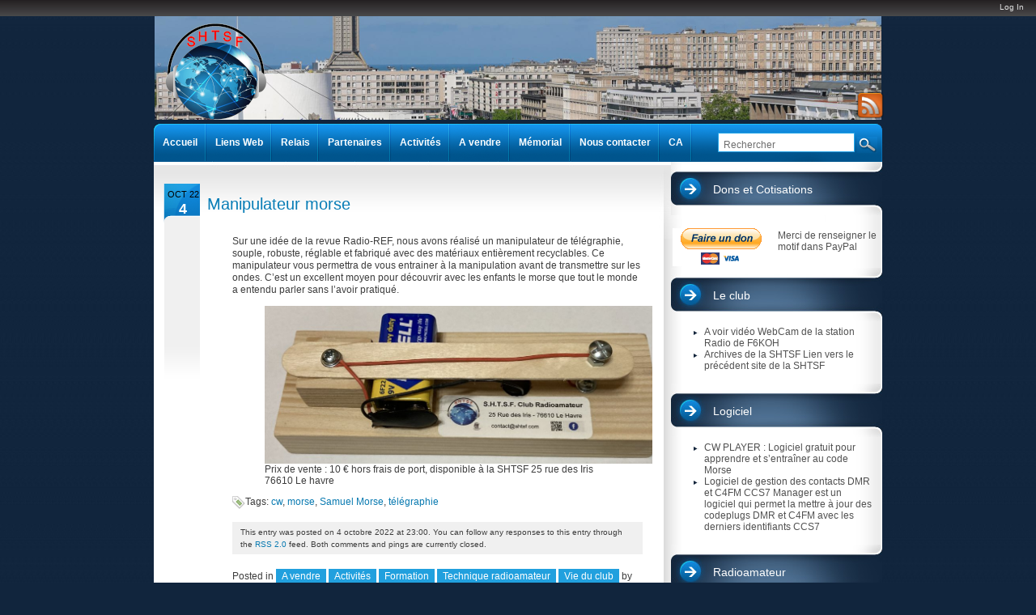

--- FILE ---
content_type: text/html; charset=UTF-8
request_url: https://shtsf.fr/manipulateur-morse/?month=apr&yr=2023
body_size: 14806
content:

<!DOCTYPE html PUBLIC "-//W3C//DTD XHTML 1.0 Transitional//EN" "http://www.w3.org/TR/xhtml1/DTD/xhtml1-transitional.dtd">
<html xmlns="http://www.w3.org/1999/xhtml" lang="fr-FR">
<head profile="http://gmpg.org/xfn/11">
<meta http-equiv="Content-Type" content="text/html; charset=UTF-8" />
<title>
	Manipulateur morse &#8211; Société Havraise de Télégraphie Sans Fil -- 25 rue des Iris</title>

<meta name="author" content="Radioamateurs le Havre 76 &#8211; SHTSF &#8211; F6KOH &#8211;" />
<link rel="shortcut icon" href="https://shtsf.fr/wp-content/themes/intrepidity/images/favicon.ico" type="image/x-icon" />
<link rel="alternate" type="application/rss+xml" title="Radioamateurs le Havre 76 &#8211; SHTSF &#8211; F6KOH &#8211; RSS Feed" href="https://shtsf.fr/feed/" />
<link rel="pingback" href="https://shtsf.fr/xmlrpc.php" />
<meta name='robots' content='max-image-preview:large' />
	<style>img:is([sizes="auto" i], [sizes^="auto," i]) { contain-intrinsic-size: 3000px 1500px }</style>
	<link rel='dns-prefetch' href='//js.stripe.com' />
<script type="text/javascript">
/* <![CDATA[ */
window._wpemojiSettings = {"baseUrl":"https:\/\/s.w.org\/images\/core\/emoji\/16.0.1\/72x72\/","ext":".png","svgUrl":"https:\/\/s.w.org\/images\/core\/emoji\/16.0.1\/svg\/","svgExt":".svg","source":{"concatemoji":"https:\/\/shtsf.fr\/wp-includes\/js\/wp-emoji-release.min.js?ver=6.8.3"}};
/*! This file is auto-generated */
!function(s,n){var o,i,e;function c(e){try{var t={supportTests:e,timestamp:(new Date).valueOf()};sessionStorage.setItem(o,JSON.stringify(t))}catch(e){}}function p(e,t,n){e.clearRect(0,0,e.canvas.width,e.canvas.height),e.fillText(t,0,0);var t=new Uint32Array(e.getImageData(0,0,e.canvas.width,e.canvas.height).data),a=(e.clearRect(0,0,e.canvas.width,e.canvas.height),e.fillText(n,0,0),new Uint32Array(e.getImageData(0,0,e.canvas.width,e.canvas.height).data));return t.every(function(e,t){return e===a[t]})}function u(e,t){e.clearRect(0,0,e.canvas.width,e.canvas.height),e.fillText(t,0,0);for(var n=e.getImageData(16,16,1,1),a=0;a<n.data.length;a++)if(0!==n.data[a])return!1;return!0}function f(e,t,n,a){switch(t){case"flag":return n(e,"\ud83c\udff3\ufe0f\u200d\u26a7\ufe0f","\ud83c\udff3\ufe0f\u200b\u26a7\ufe0f")?!1:!n(e,"\ud83c\udde8\ud83c\uddf6","\ud83c\udde8\u200b\ud83c\uddf6")&&!n(e,"\ud83c\udff4\udb40\udc67\udb40\udc62\udb40\udc65\udb40\udc6e\udb40\udc67\udb40\udc7f","\ud83c\udff4\u200b\udb40\udc67\u200b\udb40\udc62\u200b\udb40\udc65\u200b\udb40\udc6e\u200b\udb40\udc67\u200b\udb40\udc7f");case"emoji":return!a(e,"\ud83e\udedf")}return!1}function g(e,t,n,a){var r="undefined"!=typeof WorkerGlobalScope&&self instanceof WorkerGlobalScope?new OffscreenCanvas(300,150):s.createElement("canvas"),o=r.getContext("2d",{willReadFrequently:!0}),i=(o.textBaseline="top",o.font="600 32px Arial",{});return e.forEach(function(e){i[e]=t(o,e,n,a)}),i}function t(e){var t=s.createElement("script");t.src=e,t.defer=!0,s.head.appendChild(t)}"undefined"!=typeof Promise&&(o="wpEmojiSettingsSupports",i=["flag","emoji"],n.supports={everything:!0,everythingExceptFlag:!0},e=new Promise(function(e){s.addEventListener("DOMContentLoaded",e,{once:!0})}),new Promise(function(t){var n=function(){try{var e=JSON.parse(sessionStorage.getItem(o));if("object"==typeof e&&"number"==typeof e.timestamp&&(new Date).valueOf()<e.timestamp+604800&&"object"==typeof e.supportTests)return e.supportTests}catch(e){}return null}();if(!n){if("undefined"!=typeof Worker&&"undefined"!=typeof OffscreenCanvas&&"undefined"!=typeof URL&&URL.createObjectURL&&"undefined"!=typeof Blob)try{var e="postMessage("+g.toString()+"("+[JSON.stringify(i),f.toString(),p.toString(),u.toString()].join(",")+"));",a=new Blob([e],{type:"text/javascript"}),r=new Worker(URL.createObjectURL(a),{name:"wpTestEmojiSupports"});return void(r.onmessage=function(e){c(n=e.data),r.terminate(),t(n)})}catch(e){}c(n=g(i,f,p,u))}t(n)}).then(function(e){for(var t in e)n.supports[t]=e[t],n.supports.everything=n.supports.everything&&n.supports[t],"flag"!==t&&(n.supports.everythingExceptFlag=n.supports.everythingExceptFlag&&n.supports[t]);n.supports.everythingExceptFlag=n.supports.everythingExceptFlag&&!n.supports.flag,n.DOMReady=!1,n.readyCallback=function(){n.DOMReady=!0}}).then(function(){return e}).then(function(){var e;n.supports.everything||(n.readyCallback(),(e=n.source||{}).concatemoji?t(e.concatemoji):e.wpemoji&&e.twemoji&&(t(e.twemoji),t(e.wpemoji)))}))}((window,document),window._wpemojiSettings);
/* ]]> */
</script>
<style id='wp-emoji-styles-inline-css' type='text/css'>

	img.wp-smiley, img.emoji {
		display: inline !important;
		border: none !important;
		box-shadow: none !important;
		height: 1em !important;
		width: 1em !important;
		margin: 0 0.07em !important;
		vertical-align: -0.1em !important;
		background: none !important;
		padding: 0 !important;
	}
</style>
<link rel='stylesheet' id='wp-block-library-css' href='https://shtsf.fr/wp-includes/css/dist/block-library/style.min.css?ver=6.8.3' type='text/css' media='all' />
<style id='classic-theme-styles-inline-css' type='text/css'>
/*! This file is auto-generated */
.wp-block-button__link{color:#fff;background-color:#32373c;border-radius:9999px;box-shadow:none;text-decoration:none;padding:calc(.667em + 2px) calc(1.333em + 2px);font-size:1.125em}.wp-block-file__button{background:#32373c;color:#fff;text-decoration:none}
</style>
<style id='pdfemb-pdf-embedder-viewer-style-inline-css' type='text/css'>
.wp-block-pdfemb-pdf-embedder-viewer{max-width:none}

</style>
<style id='global-styles-inline-css' type='text/css'>
:root{--wp--preset--aspect-ratio--square: 1;--wp--preset--aspect-ratio--4-3: 4/3;--wp--preset--aspect-ratio--3-4: 3/4;--wp--preset--aspect-ratio--3-2: 3/2;--wp--preset--aspect-ratio--2-3: 2/3;--wp--preset--aspect-ratio--16-9: 16/9;--wp--preset--aspect-ratio--9-16: 9/16;--wp--preset--color--black: #000000;--wp--preset--color--cyan-bluish-gray: #abb8c3;--wp--preset--color--white: #ffffff;--wp--preset--color--pale-pink: #f78da7;--wp--preset--color--vivid-red: #cf2e2e;--wp--preset--color--luminous-vivid-orange: #ff6900;--wp--preset--color--luminous-vivid-amber: #fcb900;--wp--preset--color--light-green-cyan: #7bdcb5;--wp--preset--color--vivid-green-cyan: #00d084;--wp--preset--color--pale-cyan-blue: #8ed1fc;--wp--preset--color--vivid-cyan-blue: #0693e3;--wp--preset--color--vivid-purple: #9b51e0;--wp--preset--gradient--vivid-cyan-blue-to-vivid-purple: linear-gradient(135deg,rgba(6,147,227,1) 0%,rgb(155,81,224) 100%);--wp--preset--gradient--light-green-cyan-to-vivid-green-cyan: linear-gradient(135deg,rgb(122,220,180) 0%,rgb(0,208,130) 100%);--wp--preset--gradient--luminous-vivid-amber-to-luminous-vivid-orange: linear-gradient(135deg,rgba(252,185,0,1) 0%,rgba(255,105,0,1) 100%);--wp--preset--gradient--luminous-vivid-orange-to-vivid-red: linear-gradient(135deg,rgba(255,105,0,1) 0%,rgb(207,46,46) 100%);--wp--preset--gradient--very-light-gray-to-cyan-bluish-gray: linear-gradient(135deg,rgb(238,238,238) 0%,rgb(169,184,195) 100%);--wp--preset--gradient--cool-to-warm-spectrum: linear-gradient(135deg,rgb(74,234,220) 0%,rgb(151,120,209) 20%,rgb(207,42,186) 40%,rgb(238,44,130) 60%,rgb(251,105,98) 80%,rgb(254,248,76) 100%);--wp--preset--gradient--blush-light-purple: linear-gradient(135deg,rgb(255,206,236) 0%,rgb(152,150,240) 100%);--wp--preset--gradient--blush-bordeaux: linear-gradient(135deg,rgb(254,205,165) 0%,rgb(254,45,45) 50%,rgb(107,0,62) 100%);--wp--preset--gradient--luminous-dusk: linear-gradient(135deg,rgb(255,203,112) 0%,rgb(199,81,192) 50%,rgb(65,88,208) 100%);--wp--preset--gradient--pale-ocean: linear-gradient(135deg,rgb(255,245,203) 0%,rgb(182,227,212) 50%,rgb(51,167,181) 100%);--wp--preset--gradient--electric-grass: linear-gradient(135deg,rgb(202,248,128) 0%,rgb(113,206,126) 100%);--wp--preset--gradient--midnight: linear-gradient(135deg,rgb(2,3,129) 0%,rgb(40,116,252) 100%);--wp--preset--font-size--small: 13px;--wp--preset--font-size--medium: 20px;--wp--preset--font-size--large: 36px;--wp--preset--font-size--x-large: 42px;--wp--preset--spacing--20: 0.44rem;--wp--preset--spacing--30: 0.67rem;--wp--preset--spacing--40: 1rem;--wp--preset--spacing--50: 1.5rem;--wp--preset--spacing--60: 2.25rem;--wp--preset--spacing--70: 3.38rem;--wp--preset--spacing--80: 5.06rem;--wp--preset--shadow--natural: 6px 6px 9px rgba(0, 0, 0, 0.2);--wp--preset--shadow--deep: 12px 12px 50px rgba(0, 0, 0, 0.4);--wp--preset--shadow--sharp: 6px 6px 0px rgba(0, 0, 0, 0.2);--wp--preset--shadow--outlined: 6px 6px 0px -3px rgba(255, 255, 255, 1), 6px 6px rgba(0, 0, 0, 1);--wp--preset--shadow--crisp: 6px 6px 0px rgba(0, 0, 0, 1);}:where(.is-layout-flex){gap: 0.5em;}:where(.is-layout-grid){gap: 0.5em;}body .is-layout-flex{display: flex;}.is-layout-flex{flex-wrap: wrap;align-items: center;}.is-layout-flex > :is(*, div){margin: 0;}body .is-layout-grid{display: grid;}.is-layout-grid > :is(*, div){margin: 0;}:where(.wp-block-columns.is-layout-flex){gap: 2em;}:where(.wp-block-columns.is-layout-grid){gap: 2em;}:where(.wp-block-post-template.is-layout-flex){gap: 1.25em;}:where(.wp-block-post-template.is-layout-grid){gap: 1.25em;}.has-black-color{color: var(--wp--preset--color--black) !important;}.has-cyan-bluish-gray-color{color: var(--wp--preset--color--cyan-bluish-gray) !important;}.has-white-color{color: var(--wp--preset--color--white) !important;}.has-pale-pink-color{color: var(--wp--preset--color--pale-pink) !important;}.has-vivid-red-color{color: var(--wp--preset--color--vivid-red) !important;}.has-luminous-vivid-orange-color{color: var(--wp--preset--color--luminous-vivid-orange) !important;}.has-luminous-vivid-amber-color{color: var(--wp--preset--color--luminous-vivid-amber) !important;}.has-light-green-cyan-color{color: var(--wp--preset--color--light-green-cyan) !important;}.has-vivid-green-cyan-color{color: var(--wp--preset--color--vivid-green-cyan) !important;}.has-pale-cyan-blue-color{color: var(--wp--preset--color--pale-cyan-blue) !important;}.has-vivid-cyan-blue-color{color: var(--wp--preset--color--vivid-cyan-blue) !important;}.has-vivid-purple-color{color: var(--wp--preset--color--vivid-purple) !important;}.has-black-background-color{background-color: var(--wp--preset--color--black) !important;}.has-cyan-bluish-gray-background-color{background-color: var(--wp--preset--color--cyan-bluish-gray) !important;}.has-white-background-color{background-color: var(--wp--preset--color--white) !important;}.has-pale-pink-background-color{background-color: var(--wp--preset--color--pale-pink) !important;}.has-vivid-red-background-color{background-color: var(--wp--preset--color--vivid-red) !important;}.has-luminous-vivid-orange-background-color{background-color: var(--wp--preset--color--luminous-vivid-orange) !important;}.has-luminous-vivid-amber-background-color{background-color: var(--wp--preset--color--luminous-vivid-amber) !important;}.has-light-green-cyan-background-color{background-color: var(--wp--preset--color--light-green-cyan) !important;}.has-vivid-green-cyan-background-color{background-color: var(--wp--preset--color--vivid-green-cyan) !important;}.has-pale-cyan-blue-background-color{background-color: var(--wp--preset--color--pale-cyan-blue) !important;}.has-vivid-cyan-blue-background-color{background-color: var(--wp--preset--color--vivid-cyan-blue) !important;}.has-vivid-purple-background-color{background-color: var(--wp--preset--color--vivid-purple) !important;}.has-black-border-color{border-color: var(--wp--preset--color--black) !important;}.has-cyan-bluish-gray-border-color{border-color: var(--wp--preset--color--cyan-bluish-gray) !important;}.has-white-border-color{border-color: var(--wp--preset--color--white) !important;}.has-pale-pink-border-color{border-color: var(--wp--preset--color--pale-pink) !important;}.has-vivid-red-border-color{border-color: var(--wp--preset--color--vivid-red) !important;}.has-luminous-vivid-orange-border-color{border-color: var(--wp--preset--color--luminous-vivid-orange) !important;}.has-luminous-vivid-amber-border-color{border-color: var(--wp--preset--color--luminous-vivid-amber) !important;}.has-light-green-cyan-border-color{border-color: var(--wp--preset--color--light-green-cyan) !important;}.has-vivid-green-cyan-border-color{border-color: var(--wp--preset--color--vivid-green-cyan) !important;}.has-pale-cyan-blue-border-color{border-color: var(--wp--preset--color--pale-cyan-blue) !important;}.has-vivid-cyan-blue-border-color{border-color: var(--wp--preset--color--vivid-cyan-blue) !important;}.has-vivid-purple-border-color{border-color: var(--wp--preset--color--vivid-purple) !important;}.has-vivid-cyan-blue-to-vivid-purple-gradient-background{background: var(--wp--preset--gradient--vivid-cyan-blue-to-vivid-purple) !important;}.has-light-green-cyan-to-vivid-green-cyan-gradient-background{background: var(--wp--preset--gradient--light-green-cyan-to-vivid-green-cyan) !important;}.has-luminous-vivid-amber-to-luminous-vivid-orange-gradient-background{background: var(--wp--preset--gradient--luminous-vivid-amber-to-luminous-vivid-orange) !important;}.has-luminous-vivid-orange-to-vivid-red-gradient-background{background: var(--wp--preset--gradient--luminous-vivid-orange-to-vivid-red) !important;}.has-very-light-gray-to-cyan-bluish-gray-gradient-background{background: var(--wp--preset--gradient--very-light-gray-to-cyan-bluish-gray) !important;}.has-cool-to-warm-spectrum-gradient-background{background: var(--wp--preset--gradient--cool-to-warm-spectrum) !important;}.has-blush-light-purple-gradient-background{background: var(--wp--preset--gradient--blush-light-purple) !important;}.has-blush-bordeaux-gradient-background{background: var(--wp--preset--gradient--blush-bordeaux) !important;}.has-luminous-dusk-gradient-background{background: var(--wp--preset--gradient--luminous-dusk) !important;}.has-pale-ocean-gradient-background{background: var(--wp--preset--gradient--pale-ocean) !important;}.has-electric-grass-gradient-background{background: var(--wp--preset--gradient--electric-grass) !important;}.has-midnight-gradient-background{background: var(--wp--preset--gradient--midnight) !important;}.has-small-font-size{font-size: var(--wp--preset--font-size--small) !important;}.has-medium-font-size{font-size: var(--wp--preset--font-size--medium) !important;}.has-large-font-size{font-size: var(--wp--preset--font-size--large) !important;}.has-x-large-font-size{font-size: var(--wp--preset--font-size--x-large) !important;}
:where(.wp-block-post-template.is-layout-flex){gap: 1.25em;}:where(.wp-block-post-template.is-layout-grid){gap: 1.25em;}
:where(.wp-block-columns.is-layout-flex){gap: 2em;}:where(.wp-block-columns.is-layout-grid){gap: 2em;}
:root :where(.wp-block-pullquote){font-size: 1.5em;line-height: 1.6;}
</style>
<style id='calendar-style-inline-css' type='text/css'>
    .calnk a:hover {
        background-position:0 0;
        text-decoration:none;  
        color:#000000;
        border-bottom:1px dotted #000000;
     }
    .calnk a:visited {
        text-decoration:none;
        color:#000000;
        border-bottom:1px dotted #000000;
    }
    .calnk a {
        text-decoration:none; 
        color:#000000; 
        border-bottom:1px dotted #000000;
    }
    .calnk a span { 
        display:none; 
    }
    .calnk a:hover span {
        color:#333333; 
        background:#F6F79B; 
        display:block;
        position:absolute; 
        margin-top:1px; 
        padding:5px; 
        width:150px; 
        z-index:100;
        line-height:1.2em;
    }
    .calendar-table {
        border:0 !important;
        width:100% !important;
        border-collapse:separate !important;
        border-spacing:2px !important;
    }
    .calendar-heading {
        height:25px;
        text-align:center;
        border:1px solid #D6DED5;
        background-color:#E4EBE3;
    }
    .calendar-next {
        width:25%;
        text-align:center;
    }
    .calendar-prev {
        width:25%;
        text-align:center;
    }
    .calendar-month {
        width:50%;
        text-align:center;
        font-weight:bold;
    }
    .normal-day-heading {
        text-align:center;
        width:25px;
        height:25px;
        font-size:0.8em;
        border:1px solid #DFE6DE;
        background-color:#EBF2EA;
    }
    .weekend-heading {
        text-align:center;
        width:25px;
        height:25px;
        font-size:0.8em;
        border:1px solid #DFE6DE;
        background-color:#EBF2EA;
        color:#FF0000;
    }
    .day-with-date {
        vertical-align:text-top;
        text-align:left;
        width:60px;
        height:60px;
        border:1px solid #DFE6DE;
    }
    .no-events {

    }
    .day-without-date {
        width:60px;
        height:60px;
        border:1px solid #E9F0E8;
    }
    span.weekend {
        color:#FF0000;
    }
    .current-day {
        vertical-align:text-top;
        text-align:left;
        width:60px;
        height:60px;
        border:1px solid #BFBFBF;
        background-color:#E4EBE3;
    }
    span.event {
        font-size:0.75em;
    }
    .kjo-link {
        font-size:0.75em;
        text-align:center;
    }
    .calendar-date-switcher {
        height:25px;
        text-align:center;
        border:1px solid #D6DED5;
        background-color:#E4EBE3;
    }
    .calendar-date-switcher form {
        margin:2px;
    }
    .calendar-date-switcher input {
        border:1px #D6DED5 solid;
        margin:0;
    }
    .calendar-date-switcher select {
        border:1px #D6DED5 solid;
        margin:0;
    }
    .calnk a:hover span span.event-title {
        padding:0;
        text-align:center;
        font-weight:bold;
        font-size:1.2em;
        margin-left:0px;
    }
    .calnk a:hover span span.event-title-break {
        width:96%;
        text-align:center;
        height:1px;
        margin-top:5px;
        margin-right:2%;
        padding:0;
        background-color:#000000;
        margin-left:0px;
    }
    .calnk a:hover span span.event-content-break {
        width:96%;
        text-align:center;
        height:1px;
        margin-top:5px;
        margin-right:2%;
        padding:0;
        background-color:#000000;
        margin-left:0px;
    }
    .page-upcoming-events {
        font-size:80%;
    }
    .page-todays-events {
        font-size:80%;
    }
    .calendar-table table,tbody,tr,td {
        margin:0 !important;
        padding:0 !important;
    }
    table.calendar-table {
        margin-bottom:5px !important;
    }
    .cat-key {
        width:100%;
        margin-top:30px;
        padding:5px;
        border:0 !important;
    }
    .cal-separate {
       border:0 !important;
       margin-top:10px;
    }
    table.cat-key {
       margin-top:5px !important;
       border:1px solid #DFE6DE !important;
       border-collapse:separate !important;
       border-spacing:4px !important;
       margin-left:2px !important;
       width:99.5% !important;
       margin-bottom:5px !important;
    }
    .cat-key td {
       border:0 !important;
    }
</style>
<link rel='stylesheet' id='contact-form-7-css' href='https://shtsf.fr/wp-content/plugins/contact-form-7/includes/css/styles.css?ver=6.1.4' type='text/css' media='all' />
<link rel='stylesheet' id='wpedon-css' href='https://shtsf.fr/wp-content/plugins/easy-paypal-donation/assets/css/wpedon.css?ver=1.5.3' type='text/css' media='all' />
<link rel='stylesheet' id='__EPYT__style-css' href='https://shtsf.fr/wp-content/plugins/youtube-embed-plus/styles/ytprefs.min.css?ver=14.2.4' type='text/css' media='all' />
<style id='__EPYT__style-inline-css' type='text/css'>

                .epyt-gallery-thumb {
                        width: 33.333%;
                }
                
</style>
<script type="text/javascript" src="https://shtsf.fr/wp-includes/js/jquery/jquery.min.js?ver=3.7.1" id="jquery-core-js"></script>
<script type="text/javascript" src="https://shtsf.fr/wp-includes/js/jquery/jquery-migrate.min.js?ver=3.4.1" id="jquery-migrate-js"></script>
<script type="text/javascript" id="__ytprefs__-js-extra">
/* <![CDATA[ */
var _EPYT_ = {"ajaxurl":"https:\/\/shtsf.fr\/wp-admin\/admin-ajax.php","security":"8d626709f9","gallery_scrolloffset":"20","eppathtoscripts":"https:\/\/shtsf.fr\/wp-content\/plugins\/youtube-embed-plus\/scripts\/","eppath":"https:\/\/shtsf.fr\/wp-content\/plugins\/youtube-embed-plus\/","epresponsiveselector":"[\"iframe.__youtube_prefs_widget__\"]","epdovol":"1","version":"14.2.4","evselector":"iframe.__youtube_prefs__[src], iframe[src*=\"youtube.com\/embed\/\"], iframe[src*=\"youtube-nocookie.com\/embed\/\"]","ajax_compat":"","maxres_facade":"eager","ytapi_load":"light","pause_others":"","stopMobileBuffer":"1","facade_mode":"","not_live_on_channel":""};
/* ]]> */
</script>
<script type="text/javascript" src="https://shtsf.fr/wp-content/plugins/youtube-embed-plus/scripts/ytprefs.min.js?ver=14.2.4" id="__ytprefs__-js"></script>
<link rel="https://api.w.org/" href="https://shtsf.fr/wp-json/" /><link rel="alternate" title="JSON" type="application/json" href="https://shtsf.fr/wp-json/wp/v2/posts/8137" /><link rel="EditURI" type="application/rsd+xml" title="RSD" href="https://shtsf.fr/xmlrpc.php?rsd" />
<meta name="generator" content="WordPress 6.8.3" />
<link rel="canonical" href="https://shtsf.fr/manipulateur-morse/" />
<link rel='shortlink' href='https://shtsf.fr/?p=8137' />
<link rel="alternate" title="oEmbed (JSON)" type="application/json+oembed" href="https://shtsf.fr/wp-json/oembed/1.0/embed?url=https%3A%2F%2Fshtsf.fr%2Fmanipulateur-morse%2F" />
<link rel="alternate" title="oEmbed (XML)" type="text/xml+oembed" href="https://shtsf.fr/wp-json/oembed/1.0/embed?url=https%3A%2F%2Fshtsf.fr%2Fmanipulateur-morse%2F&#038;format=xml" />
<style data-context="foundation-flickity-css">/*! Flickity v2.0.2
http://flickity.metafizzy.co
---------------------------------------------- */.flickity-enabled{position:relative}.flickity-enabled:focus{outline:0}.flickity-viewport{overflow:hidden;position:relative;height:100%}.flickity-slider{position:absolute;width:100%;height:100%}.flickity-enabled.is-draggable{-webkit-tap-highlight-color:transparent;tap-highlight-color:transparent;-webkit-user-select:none;-moz-user-select:none;-ms-user-select:none;user-select:none}.flickity-enabled.is-draggable .flickity-viewport{cursor:move;cursor:-webkit-grab;cursor:grab}.flickity-enabled.is-draggable .flickity-viewport.is-pointer-down{cursor:-webkit-grabbing;cursor:grabbing}.flickity-prev-next-button{position:absolute;top:50%;width:44px;height:44px;border:none;border-radius:50%;background:#fff;background:hsla(0,0%,100%,.75);cursor:pointer;-webkit-transform:translateY(-50%);transform:translateY(-50%)}.flickity-prev-next-button:hover{background:#fff}.flickity-prev-next-button:focus{outline:0;box-shadow:0 0 0 5px #09f}.flickity-prev-next-button:active{opacity:.6}.flickity-prev-next-button.previous{left:10px}.flickity-prev-next-button.next{right:10px}.flickity-rtl .flickity-prev-next-button.previous{left:auto;right:10px}.flickity-rtl .flickity-prev-next-button.next{right:auto;left:10px}.flickity-prev-next-button:disabled{opacity:.3;cursor:auto}.flickity-prev-next-button svg{position:absolute;left:20%;top:20%;width:60%;height:60%}.flickity-prev-next-button .arrow{fill:#333}.flickity-page-dots{position:absolute;width:100%;bottom:-25px;padding:0;margin:0;list-style:none;text-align:center;line-height:1}.flickity-rtl .flickity-page-dots{direction:rtl}.flickity-page-dots .dot{display:inline-block;width:10px;height:10px;margin:0 8px;background:#333;border-radius:50%;opacity:.25;cursor:pointer}.flickity-page-dots .dot.is-selected{opacity:1}</style><style data-context="foundation-slideout-css">.slideout-menu{position:fixed;left:0;top:0;bottom:0;right:auto;z-index:0;width:256px;overflow-y:auto;-webkit-overflow-scrolling:touch;display:none}.slideout-menu.pushit-right{left:auto;right:0}.slideout-panel{position:relative;z-index:1;will-change:transform}.slideout-open,.slideout-open .slideout-panel,.slideout-open body{overflow:hidden}.slideout-open .slideout-menu{display:block}.pushit{display:none}</style><style type="text/css">
#globalnav {top: 128px !important }
#header {height: 174px !important }
#socialize-icons {top: 88px !important }
#bg {margin-top: 20px} body {background-position: center 20px}	#header {text-align:left }
	#description { clear:left;float: left; }
</style>
<link rel="icon" href="https://shtsf.fr/wp-content/uploads/2020/06/cropped-SHTSF_512x512-32x32.png" sizes="32x32" />
<link rel="icon" href="https://shtsf.fr/wp-content/uploads/2020/06/cropped-SHTSF_512x512-192x192.png" sizes="192x192" />
<link rel="apple-touch-icon" href="https://shtsf.fr/wp-content/uploads/2020/06/cropped-SHTSF_512x512-180x180.png" />
<meta name="msapplication-TileImage" content="https://shtsf.fr/wp-content/uploads/2020/06/cropped-SHTSF_512x512-270x270.png" />
<style>.ios7.web-app-mode.has-fixed header{ background-color: rgba(3,122,221,.88);}</style>
<link href="https://shtsf.fr/wp-content/themes/intrepidity/style.css" type="text/css" rel="stylesheet" />

<script type="text/javascript" src="https://shtsf.fr/wp-content/themes/intrepidity/js/superfish.js"></script>
<script type="text/javascript" src="https://shtsf.fr/wp-content/themes/intrepidity/js/functions.js"></script>

<!--[if gte IE 5.5]>
<style type="text/css">.post img, .page img, .customhtml img {width: expression(this.width > 505 ? 505: true) }</style>
<![endif]-->
</head>

<body class="wp-singular post-template-default single single-post postid-8137 single-format-standard wp-theme-intrepidity" style="font-size:12px;">
<div id="bg" style="background-image:url(https://shtsf.fr/wp-content/themes/intrepidity/uploads/shtsf_banner.png)">
    <div id="shadow">
     
        <div id="header">
          <h1 id="logo">
			                    <a href="https://shtsf.fr/"><img src="https://shtsf.fr/wp-content/themes/intrepidity/uploads/SHTSF_128x128.png" title="Radioamateurs le Havre 76 &#8211; SHTSF &#8211; F6KOH &#8211; - 
					Société Havraise de Télégraphie Sans Fil &#8212; 25 rue des Iris" alt="Radioamateurs le Havre 76 &#8211; SHTSF &#8211; F6KOH &#8211; - Société Havraise de Télégraphie Sans Fil &#8212; 25 rue des Iris" /></a>
                      </h1>
        </div>
        
        <div id="container">
			<div id="container-shoulder">
            	<div id="left-col">
			<div class="post" id="post-8137">
			<p class="entry-date">Oct 22<br /><span class="date">4</span></p>
			<div class="entry_header">
                <h1><a href="https://shtsf.fr/manipulateur-morse/">Manipulateur morse</a> </h1>
                                <div class="recover"></div>
            </div>
			
			<div class="entry">
				
<p>Sur une idée de la revue Radio-REF, nous avons réalisé un manipulateur de télégraphie, souple, robuste, réglable et fabriqué avec des matériaux entièrement recyclables. Ce manipulateur vous permettra de vous entrainer à la manipulation avant de transmettre sur les ondes. C’est un excellent moyen pour découvrir avec les enfants le morse que tout le monde a entendu parler sans l&rsquo;avoir pratiqué.</p>



<figure class="wp-block-image size-large"><img fetchpriority="high" decoding="async" width="1024" height="395" src="https://shtsf.fr/wp-content/uploads/2022/10/Manip-Morse-SHTSF-1024x395.jpg" alt="" class="wp-image-8138" srcset="https://shtsf.fr/wp-content/uploads/2022/10/Manip-Morse-SHTSF-1024x395.jpg 1024w, https://shtsf.fr/wp-content/uploads/2022/10/Manip-Morse-SHTSF-300x116.jpg 300w, https://shtsf.fr/wp-content/uploads/2022/10/Manip-Morse-SHTSF-768x296.jpg 768w, https://shtsf.fr/wp-content/uploads/2022/10/Manip-Morse-SHTSF-1536x592.jpg 1536w, https://shtsf.fr/wp-content/uploads/2022/10/Manip-Morse-SHTSF-2048x790.jpg 2048w, https://shtsf.fr/wp-content/uploads/2022/10/Manip-Morse-SHTSF-1320x509.jpg 1320w" sizes="(max-width: 1024px) 100vw, 1024px" /><figcaption class="wp-element-caption">Prix de vente : 10 € hors frais de port, disponible à la SHTSF 25 rue des Iris 76610 Le havre</figcaption></figure>



<p></p>

				<p class="tags">Tags: <a href="https://shtsf.fr/tag/cw/" rel="tag">cw</a>, <a href="https://shtsf.fr/tag/morse/" rel="tag">morse</a>, <a href="https://shtsf.fr/tag/samuel-morse/" rel="tag">Samuel Morse</a>, <a href="https://shtsf.fr/tag/telegraphie/" rel="tag">télégraphie</a></p>
				<p class="postmetadata alt">
					<small>
						This entry was posted
						on 4 octobre 2022 at 23:00. You can follow any responses to this entry through the <a href="https://shtsf.fr/manipulateur-morse/feed/">RSS 2.0</a> feed.

													Both comments and pings are currently closed.

						
					</small>
				</p>

			<p class="postmetacat">Posted in <span class="categories"><a href="https://shtsf.fr/category/a-vendre-2/" rel="category tag">A vendre</a> <a href="https://shtsf.fr/category/activites/" rel="category tag">Activités</a> <a href="https://shtsf.fr/category/activites/formation-2/" rel="category tag">Formation</a> <a href="https://shtsf.fr/category/activites/technique-radioamateur/" rel="category tag">Technique radioamateur</a> <a href="https://shtsf.fr/category/vie-du-club/" rel="category tag">Vie du club</a></span> by <span class="usr-meta">F4GYB</span> <span class="comment-icon"><span>Commentaires fermés<span class="screen-reader-text"> sur Manipulateur morse</span></span></span></p>
			</div>
		</div>

	

			<!-- If comments are closed. -->
		<p class="nocomments">Comments are closed.</p>
	


	
			<div class="recover"></div>
        </div><!--End left-col-->
              
			  		<!-- begin sidebar -->
		<div id="sidebar">
        				  
			<ul>
				<li class="widget_text widget" id="custom_html-8"><h2><a href="#" rel="nofollow" class="sidebartitle">Dons et Cotisations</a></h2><div class="textwidget custom-html-widget"><table>
<tr>
	<td width=50%><style>
        .wpedon-container .wpedon-select,
        .wpedon-container .wpedon-input {
            width: 171px;
            min-width: 171px;
            max-width: 171px;
        }
    </style><div class='wpedon-container wpedon-align-left'><label id='wpedon-7253-name-label'></label><br /><form target='_blank' action='https://www.paypal.com/cgi-bin/webscr' method='post' class='wpedon-form'><input type='hidden' name='cmd' value='_donations' /><input type='hidden' name='business' value='f1bgi76@gmail.com' /><input type='hidden' name='currency_code' value='EUR' /><input type='hidden' name='notify_url' value='https://shtsf.fr/wp-admin/admin-post.php?action=add_wpedon_button_ipn'><input type='hidden' name='lc' value='fr_CA'><input type='hidden' name='bn' value='WPPlugin_SP'><input type='hidden' name='return' value='' /><input type='hidden' name='cancel_return' value='' /><input class='wpedon_paypalbuttonimage' type='image' src='https://www.paypal.com/fr_CA/i/btn/btn_donateCC_LG.gif' border='0' name='submit' alt='Make your payments with PayPal. It is free, secure, effective.' style='border: none;'><img alt='' border='0' style='border:none;display:none;' src='https://www.paypal.com/fr_CA/i/scr/pixel.gif' width='1' height='1'><input type='hidden' name='amount' id='amount_a1e306bfe70f6cadad98f93c4d2466fe' value='' /><input type='hidden' name='price' id='price_a1e306bfe70f6cadad98f93c4d2466fe' value='' /><input type='hidden' name='item_number' value='' /><input type='hidden' name='item_name' value='' /><input type='hidden' name='name' value='' /><input type='hidden' name='custom' value='7253'><input type='hidden' name='no_shipping' value='2'><input type='hidden' name='no_note' value='0'><input type='hidden' name='currency_code' value='EUR'></form></div></td>
	<td width=50%>Merci de renseigner le motif dans PayPal</td>
</tr>
</table></div></li><li class="widget" id="linkcat-3"><h2><a href="#" rel="nofollow" class="sidebartitle">Le club</a></h2>
	<ul class='xoxo blogroll'>
<li><a href="http://public:public@shtsf.ddns.net:8081" title="WebCam de la station Radio de F6KOH" target="_blank">A voir vidéo</a>
WebCam de la station Radio de F6KOH</li>
<li><a href="https://archives.shtsf.fr/index.html" title="Lien vers le précédent site de la SHTSF" target="_blank">Archives de la SHTSF</a>
Lien vers le précédent site de la SHTSF</li>

	</ul>
</li>
<li class="widget" id="linkcat-432"><h2><a href="#" rel="nofollow" class="sidebartitle">Logiciel</a></h2>
	<ul class='xoxo blogroll'>
<li><a href="http://f6dqm.free.fr/soft/cwplayer/fr/cwplayer.htm" title="  : Logiciel gratuit pour apprendre et s&rsquo;entraîner au code Morse" target="_blank">CW PLAYER</a>
  : Logiciel gratuit pour apprendre et s&rsquo;entraîner au code Morse</li>
<li><a href="https://github.com/Artemia76/CCS7Manager/releases" title="CCS7 Manager est un logiciel qui permet la mettre à jour des codeplugs DMR et C4FM avec les derniers identifiants CCS7" target="_blank">Logiciel de gestion des contacts DMR et C4FM</a>
CCS7 Manager est un logiciel qui permet la mettre à jour des codeplugs DMR et C4FM avec les derniers identifiants CCS7</li>

	</ul>
</li>
<li class="widget" id="linkcat-2"><h2><a href="#" rel="nofollow" class="sidebartitle">Radioamateur</a></h2>
	<ul class='xoxo blogroll'>
<li><a href="http://public:public@shtsf.ddns.net:8081" title="WebCam de la station Radio de F6KOH" target="_blank">A voir vidéo</a>
WebCam de la station Radio de F6KOH</li>
<li><a href="https://www.anfr.fr/accueil/" title="L&rsquo;Agence nationale des fréquences (ANFR) gère l&rsquo;ensemble des fréquences radioélectriques en France. " target="_blank">ANFR</a>
L&rsquo;Agence nationale des fréquences (ANFR) gère l&rsquo;ensemble des fréquences radioélectriques en France. </li>
<li><a href="https://aprs.fi/#!addr=le%20havre" target="_blank">APRS Le Havre</a></li>
<li><a href="https://shtsf.fr/liens-web/" target="_blank">Cluster &amp; Propagation Lien Web</a></li>
<li><a href="https://www.radioamateurs-france.fr/" target="_blank">Radioamateurs France</a></li>
<li><a href="https://www.ref-union.org" title="Site national des radioamateurs français" target="_blank">REF Union</a>
Site national des radioamateurs français</li>

	</ul>
</li>
<li class="widget" id="linkcat-433"><h2><a href="#" rel="nofollow" class="sidebartitle">Relais</a></h2>
	<ul class='xoxo blogroll'>
<li><a href="https://shtsf.fr/f5zev-le-havre/" title="Relais Analogique VHF" target="_blank">Relais Analogique F5ZEV</a>
Relais Analogique VHF</li>
<li><a href="https://brandmeister.network/?page=repeater&#038;id=208977" title="Relais UHF numérique (DMR) et analogique" target="_blank">Relais Mixte F1ZRW</a>
Relais UHF numérique (DMR) et analogique</li>
<li><a href="http://f1zlo.shtsf.com/" title="Relais UHF Numérique C4FM" target="_blank">Relais Numérique F1ZLO</a>
Relais UHF Numérique C4FM</li>
<li><a href="http://f5zqt.shtsf.fr/" title="Relais UHF Numérique D-Star" target="_blank">Relais Numérique F5ZQT</a>
Relais UHF Numérique D-Star</li>
<li><a href="https://49.f4ipa.fr/" title="Transpondeur VHF &#8211; UHF " target="_blank">Transpondeur F1ZIB Ri49</a>
Transpondeur VHF &#8211; UHF </li>

	</ul>
</li>
<li class="widget" id="linkcat-501"><h2><a href="#" rel="nofollow" class="sidebartitle">SDR</a></h2>
	<ul class='xoxo blogroll'>
<li><a href="https://rx-tx.info/" target="_blank">Liste des récepteurs SDR</a></li>
<li><a href="http://kiwisdr.shtsf.fr/" target="_blank">SDR HF KIWI</a></li>
<li><a href="http://shtsf.ddns.net:7793/" title="OpenWebRXplus" target="_blank">SDR VHF UHF SHF</a>
OpenWebRXplus</li>

	</ul>
</li>
<li class="widget" id="linkcat-365"><h2><a href="#" rel="nofollow" class="sidebartitle">TSF et Radio ancienne</a></h2>
	<ul class='xoxo blogroll'>
<li><a href="https://www.doctsf.com/" title="Le grand livre de la TSF" target="_blank">DOCTSF</a>
Le grand livre de la TSF</li>
<li><a href="https://tsfdesretroactifs.wordpress.com/" title="Retrouvez ici l&rsquo;activité des Rétro Actifs de la SHTSF" target="_blank">La TSF des Rétro Actifs</a>
Retrouvez ici l&rsquo;activité des Rétro Actifs de la SHTSF</li>
<li><a href="http://memoire-et-patrimoine-le-havre.fr/" title="   Crée en 2003, l’association « Mémoire et Patrimoine Le Havre 1939 -1945 » &#8230;" target="_blank">Mémoire et Patrimoine</a>
   Crée en 2003, l’association « Mémoire et Patrimoine Le Havre 1939 -1945 » &#8230;</li>
<li><a href="https://www.radiofil.com/index,fr.php" rel="contact" title="Association française des amateurs de TSF et reproduction du son" target="_blank">Radiofil</a>
Association française des amateurs de TSF et reproduction du son</li>

	</ul>
</li>

		<li class="widget" id="recent-posts-3">
		<h2><a href="#" rel="nofollow" class="sidebartitle">Articles récents</a></h2>
		<ul>
											<li>
					<a href="https://shtsf.fr/la-communication-par-f4eta/">La communication par Gérard</a>
											<span class="post-date">18 janvier 2026</span>
									</li>
											<li>
					<a href="https://shtsf.fr/bonne-annee-2026/">Bonne Année 2026 !</a>
											<span class="post-date">31 décembre 2025</span>
									</li>
											<li>
					<a href="https://shtsf.fr/f-5-z-e-v-renew/">F 5 Z E V :  Renew</a>
											<span class="post-date">22 décembre 2025</span>
									</li>
											<li>
					<a href="https://shtsf.fr/f5zev-10/">F5ZEV-10</a>
											<span class="post-date">22 décembre 2025</span>
									</li>
											<li>
					<a href="https://shtsf.fr/lora-lo-long-ra-rang/">LoRa : « Lo » Long &amp; « Ra » Rang</a>
											<span class="post-date">12 décembre 2025</span>
									</li>
					</ul>

		</li><li class="widget" id="archives-2"><h2><a href="#" rel="nofollow" class="sidebartitle">Archives</a></h2>
			<ul>
					<li><a href='https://shtsf.fr/2026/01/'>janvier 2026</a></li>
	<li><a href='https://shtsf.fr/2025/12/'>décembre 2025</a></li>
	<li><a href='https://shtsf.fr/2025/11/'>novembre 2025</a></li>
	<li><a href='https://shtsf.fr/2025/10/'>octobre 2025</a></li>
	<li><a href='https://shtsf.fr/2025/09/'>septembre 2025</a></li>
	<li><a href='https://shtsf.fr/2025/08/'>août 2025</a></li>
	<li><a href='https://shtsf.fr/2025/05/'>mai 2025</a></li>
	<li><a href='https://shtsf.fr/2025/02/'>février 2025</a></li>
	<li><a href='https://shtsf.fr/2025/01/'>janvier 2025</a></li>
	<li><a href='https://shtsf.fr/2024/09/'>septembre 2024</a></li>
	<li><a href='https://shtsf.fr/2024/06/'>juin 2024</a></li>
	<li><a href='https://shtsf.fr/2024/05/'>mai 2024</a></li>
	<li><a href='https://shtsf.fr/2024/04/'>avril 2024</a></li>
	<li><a href='https://shtsf.fr/2024/02/'>février 2024</a></li>
	<li><a href='https://shtsf.fr/2023/10/'>octobre 2023</a></li>
	<li><a href='https://shtsf.fr/2023/09/'>septembre 2023</a></li>
	<li><a href='https://shtsf.fr/2023/06/'>juin 2023</a></li>
	<li><a href='https://shtsf.fr/2023/03/'>mars 2023</a></li>
	<li><a href='https://shtsf.fr/2023/02/'>février 2023</a></li>
	<li><a href='https://shtsf.fr/2023/01/'>janvier 2023</a></li>
	<li><a href='https://shtsf.fr/2022/12/'>décembre 2022</a></li>
	<li><a href='https://shtsf.fr/2022/11/'>novembre 2022</a></li>
	<li><a href='https://shtsf.fr/2022/10/'>octobre 2022</a></li>
	<li><a href='https://shtsf.fr/2022/09/'>septembre 2022</a></li>
	<li><a href='https://shtsf.fr/2022/08/'>août 2022</a></li>
	<li><a href='https://shtsf.fr/2022/06/'>juin 2022</a></li>
	<li><a href='https://shtsf.fr/2022/05/'>mai 2022</a></li>
	<li><a href='https://shtsf.fr/2022/04/'>avril 2022</a></li>
	<li><a href='https://shtsf.fr/2022/03/'>mars 2022</a></li>
	<li><a href='https://shtsf.fr/2022/02/'>février 2022</a></li>
	<li><a href='https://shtsf.fr/2022/01/'>janvier 2022</a></li>
	<li><a href='https://shtsf.fr/2021/12/'>décembre 2021</a></li>
	<li><a href='https://shtsf.fr/2021/11/'>novembre 2021</a></li>
	<li><a href='https://shtsf.fr/2021/10/'>octobre 2021</a></li>
	<li><a href='https://shtsf.fr/2021/09/'>septembre 2021</a></li>
	<li><a href='https://shtsf.fr/2021/08/'>août 2021</a></li>
	<li><a href='https://shtsf.fr/2021/07/'>juillet 2021</a></li>
	<li><a href='https://shtsf.fr/2021/06/'>juin 2021</a></li>
	<li><a href='https://shtsf.fr/2021/04/'>avril 2021</a></li>
	<li><a href='https://shtsf.fr/2021/03/'>mars 2021</a></li>
	<li><a href='https://shtsf.fr/2021/02/'>février 2021</a></li>
	<li><a href='https://shtsf.fr/2021/01/'>janvier 2021</a></li>
	<li><a href='https://shtsf.fr/2020/12/'>décembre 2020</a></li>
	<li><a href='https://shtsf.fr/2020/11/'>novembre 2020</a></li>
	<li><a href='https://shtsf.fr/2020/10/'>octobre 2020</a></li>
	<li><a href='https://shtsf.fr/2020/09/'>septembre 2020</a></li>
	<li><a href='https://shtsf.fr/2020/07/'>juillet 2020</a></li>
	<li><a href='https://shtsf.fr/2020/06/'>juin 2020</a></li>
	<li><a href='https://shtsf.fr/2020/05/'>mai 2020</a></li>
	<li><a href='https://shtsf.fr/2020/04/'>avril 2020</a></li>
	<li><a href='https://shtsf.fr/2020/02/'>février 2020</a></li>
	<li><a href='https://shtsf.fr/2019/11/'>novembre 2019</a></li>
	<li><a href='https://shtsf.fr/2019/09/'>septembre 2019</a></li>
	<li><a href='https://shtsf.fr/2019/08/'>août 2019</a></li>
	<li><a href='https://shtsf.fr/2019/06/'>juin 2019</a></li>
	<li><a href='https://shtsf.fr/2019/05/'>mai 2019</a></li>
	<li><a href='https://shtsf.fr/2018/11/'>novembre 2018</a></li>
	<li><a href='https://shtsf.fr/2018/10/'>octobre 2018</a></li>
	<li><a href='https://shtsf.fr/2018/09/'>septembre 2018</a></li>
	<li><a href='https://shtsf.fr/2018/08/'>août 2018</a></li>
	<li><a href='https://shtsf.fr/2018/07/'>juillet 2018</a></li>
	<li><a href='https://shtsf.fr/2018/06/'>juin 2018</a></li>
	<li><a href='https://shtsf.fr/2018/04/'>avril 2018</a></li>
	<li><a href='https://shtsf.fr/2018/03/'>mars 2018</a></li>
	<li><a href='https://shtsf.fr/2018/01/'>janvier 2018</a></li>
	<li><a href='https://shtsf.fr/2017/12/'>décembre 2017</a></li>
	<li><a href='https://shtsf.fr/2017/11/'>novembre 2017</a></li>
	<li><a href='https://shtsf.fr/2017/10/'>octobre 2017</a></li>
	<li><a href='https://shtsf.fr/2017/09/'>septembre 2017</a></li>
	<li><a href='https://shtsf.fr/2017/08/'>août 2017</a></li>
	<li><a href='https://shtsf.fr/2017/06/'>juin 2017</a></li>
	<li><a href='https://shtsf.fr/2017/03/'>mars 2017</a></li>
	<li><a href='https://shtsf.fr/2017/02/'>février 2017</a></li>
	<li><a href='https://shtsf.fr/2017/01/'>janvier 2017</a></li>
	<li><a href='https://shtsf.fr/2016/11/'>novembre 2016</a></li>
	<li><a href='https://shtsf.fr/2016/10/'>octobre 2016</a></li>
	<li><a href='https://shtsf.fr/2016/09/'>septembre 2016</a></li>
	<li><a href='https://shtsf.fr/2016/08/'>août 2016</a></li>
	<li><a href='https://shtsf.fr/2016/05/'>mai 2016</a></li>
	<li><a href='https://shtsf.fr/2016/04/'>avril 2016</a></li>
	<li><a href='https://shtsf.fr/2016/03/'>mars 2016</a></li>
	<li><a href='https://shtsf.fr/2016/02/'>février 2016</a></li>
	<li><a href='https://shtsf.fr/2016/01/'>janvier 2016</a></li>
	<li><a href='https://shtsf.fr/2015/12/'>décembre 2015</a></li>
	<li><a href='https://shtsf.fr/2015/10/'>octobre 2015</a></li>
	<li><a href='https://shtsf.fr/2015/09/'>septembre 2015</a></li>
	<li><a href='https://shtsf.fr/2015/08/'>août 2015</a></li>
	<li><a href='https://shtsf.fr/2015/07/'>juillet 2015</a></li>
	<li><a href='https://shtsf.fr/2015/06/'>juin 2015</a></li>
	<li><a href='https://shtsf.fr/2015/04/'>avril 2015</a></li>
	<li><a href='https://shtsf.fr/2015/03/'>mars 2015</a></li>
	<li><a href='https://shtsf.fr/2015/02/'>février 2015</a></li>
	<li><a href='https://shtsf.fr/2015/01/'>janvier 2015</a></li>
	<li><a href='https://shtsf.fr/2014/12/'>décembre 2014</a></li>
	<li><a href='https://shtsf.fr/2014/10/'>octobre 2014</a></li>
	<li><a href='https://shtsf.fr/2014/09/'>septembre 2014</a></li>
	<li><a href='https://shtsf.fr/2014/08/'>août 2014</a></li>
	<li><a href='https://shtsf.fr/2014/06/'>juin 2014</a></li>
	<li><a href='https://shtsf.fr/2014/05/'>mai 2014</a></li>
	<li><a href='https://shtsf.fr/2014/04/'>avril 2014</a></li>
	<li><a href='https://shtsf.fr/2014/03/'>mars 2014</a></li>
	<li><a href='https://shtsf.fr/2014/01/'>janvier 2014</a></li>
	<li><a href='https://shtsf.fr/2013/10/'>octobre 2013</a></li>
	<li><a href='https://shtsf.fr/2013/09/'>septembre 2013</a></li>
	<li><a href='https://shtsf.fr/2013/08/'>août 2013</a></li>
	<li><a href='https://shtsf.fr/2013/07/'>juillet 2013</a></li>
	<li><a href='https://shtsf.fr/2013/04/'>avril 2013</a></li>
	<li><a href='https://shtsf.fr/2013/03/'>mars 2013</a></li>
	<li><a href='https://shtsf.fr/2013/02/'>février 2013</a></li>
	<li><a href='https://shtsf.fr/2013/01/'>janvier 2013</a></li>
	<li><a href='https://shtsf.fr/2012/12/'>décembre 2012</a></li>
	<li><a href='https://shtsf.fr/2012/10/'>octobre 2012</a></li>
	<li><a href='https://shtsf.fr/2012/09/'>septembre 2012</a></li>
	<li><a href='https://shtsf.fr/2012/08/'>août 2012</a></li>
	<li><a href='https://shtsf.fr/2012/06/'>juin 2012</a></li>
	<li><a href='https://shtsf.fr/2012/05/'>mai 2012</a></li>
	<li><a href='https://shtsf.fr/2012/04/'>avril 2012</a></li>
	<li><a href='https://shtsf.fr/2012/03/'>mars 2012</a></li>
	<li><a href='https://shtsf.fr/2012/02/'>février 2012</a></li>
	<li><a href='https://shtsf.fr/2012/01/'>janvier 2012</a></li>
	<li><a href='https://shtsf.fr/2011/12/'>décembre 2011</a></li>
	<li><a href='https://shtsf.fr/2011/11/'>novembre 2011</a></li>
	<li><a href='https://shtsf.fr/2011/10/'>octobre 2011</a></li>
	<li><a href='https://shtsf.fr/2011/09/'>septembre 2011</a></li>
	<li><a href='https://shtsf.fr/2011/07/'>juillet 2011</a></li>
	<li><a href='https://shtsf.fr/2011/06/'>juin 2011</a></li>
	<li><a href='https://shtsf.fr/2011/05/'>mai 2011</a></li>
	<li><a href='https://shtsf.fr/2011/04/'>avril 2011</a></li>
	<li><a href='https://shtsf.fr/2011/03/'>mars 2011</a></li>
	<li><a href='https://shtsf.fr/2011/02/'>février 2011</a></li>
	<li><a href='https://shtsf.fr/2011/01/'>janvier 2011</a></li>
	<li><a href='https://shtsf.fr/2010/12/'>décembre 2010</a></li>
	<li><a href='https://shtsf.fr/2010/10/'>octobre 2010</a></li>
	<li><a href='https://shtsf.fr/2010/08/'>août 2010</a></li>
	<li><a href='https://shtsf.fr/2010/06/'>juin 2010</a></li>
	<li><a href='https://shtsf.fr/2010/05/'>mai 2010</a></li>
	<li><a href='https://shtsf.fr/2010/04/'>avril 2010</a></li>
	<li><a href='https://shtsf.fr/2010/02/'>février 2010</a></li>
	<li><a href='https://shtsf.fr/2010/01/'>janvier 2010</a></li>
	<li><a href='https://shtsf.fr/2009/12/'>décembre 2009</a></li>
	<li><a href='https://shtsf.fr/2009/11/'>novembre 2009</a></li>
	<li><a href='https://shtsf.fr/2009/10/'>octobre 2009</a></li>
	<li><a href='https://shtsf.fr/2009/09/'>septembre 2009</a></li>
	<li><a href='https://shtsf.fr/2009/08/'>août 2009</a></li>
	<li><a href='https://shtsf.fr/2009/07/'>juillet 2009</a></li>
	<li><a href='https://shtsf.fr/2009/05/'>mai 2009</a></li>
	<li><a href='https://shtsf.fr/2009/04/'>avril 2009</a></li>
	<li><a href='https://shtsf.fr/2009/03/'>mars 2009</a></li>
	<li><a href='https://shtsf.fr/2009/02/'>février 2009</a></li>
	<li><a href='https://shtsf.fr/2009/01/'>janvier 2009</a></li>
	<li><a href='https://shtsf.fr/2008/12/'>décembre 2008</a></li>
	<li><a href='https://shtsf.fr/2008/11/'>novembre 2008</a></li>
	<li><a href='https://shtsf.fr/2008/10/'>octobre 2008</a></li>
			</ul>

			</li>                
                                			</ul>
		</div><!-- end sidebar -->              
              <div class="recover"></div>
			</div><!-- #container-shoulder -->
        </div><!-- #Container-->
         
 
        <div id="globalnav">
        	<div id="navpocket">
              <ul id="nav">
                
                                <li><a href="http://shtsf.fr" rel="nofollow">Accueil</a></li>
                                
				<li class="page_item page-item-6769"><a href="https://shtsf.fr/liens-web/">Liens Web</a></li>
<li class="page_item page-item-7285"><a href="https://shtsf.fr/relais/">Relais</a></li>
<li class="page_item page-item-8667"><a href="https://shtsf.fr/partenaires/">Partenaires</a></li>
<li class="page_item page-item-4644 page_item_has_children"><a href="https://shtsf.fr/activites-2/">Activités</a>
<ul class='children'>
	<li class="page_item page-item-7655"><a href="https://shtsf.fr/activites-2/radio-actifs/">Radio-Actifs</a></li>
	<li class="page_item page-item-5640"><a href="https://shtsf.fr/activites-2/echolink/">ECHOLINK</a></li>
	<li class="page_item page-item-4721"><a href="https://shtsf.fr/activites-2/contest-2/">Contest</a></li>
	<li class="page_item page-item-4817"><a href="https://shtsf.fr/activites-2/hackerspace/">Hackerspace</a></li>
	<li class="page_item page-item-4617"><a href="https://shtsf.fr/activites-2/trafic/">Trafic et Solar terrestrial data</a></li>
	<li class="page_item page-item-2098"><a href="https://shtsf.fr/activites-2/qsl-info-2/">QSL</a></li>
	<li class="page_item page-item-4301"><a href="https://shtsf.fr/activites-2/calculs-radio/">Pêle mêle Electronique</a></li>
	<li class="page_item page-item-4836"><a href="https://shtsf.fr/activites-2/sdr/">SDR</a></li>
	<li class="page_item page-item-4719 page_item_has_children"><a href="https://shtsf.fr/activites-2/formation/">Formation</a>
	<ul class='children'>
		<li class="page_item page-item-4822"><a href="https://shtsf.fr/activites-2/formation/preparation-a-la-licence/">Préparation à la Licence</a></li>
	</ul>
</li>
	<li class="page_item page-item-5386"><a href="https://shtsf.fr/activites-2/atv-aprs/">APRS</a></li>
	<li class="page_item page-item-1852"><a href="https://shtsf.fr/activites-2/httpwww-shtsf-combibliotheque-%e2%80%8e/">Bibliothèque</a></li>
</ul>
</li>
<li class="page_item page-item-7583"><a href="https://shtsf.fr/a-vendre-2/">A vendre</a></li>
<li class="page_item page-item-4769"><a href="https://shtsf.fr/memorial/">Mémorial</a></li>
<li class="page_item page-item-4752"><a href="https://shtsf.fr/contact/">Nous contacter</a></li>
<li class="page_item page-item-4702 page_item_has_children"><a href="https://shtsf.fr/ca/">CA</a>
<ul class='children'>
	<li class="page_item page-item-4785"><a href="https://shtsf.fr/ca/conseil-dadministration/">Conseil d&rsquo;administration</a></li>
</ul>
</li>
                
                              </ul>
              
                                    <form name="search_form" class="search_form" action="https://shtsf.fr/" method="get">
    <input id="s" class="text_input" type="text" onblur="restoreDefault(this)" onfocus="clearDefault(this)" name="s" value="Rechercher"/>
    <input type="submit" align="middle" id="search-submit" value="Go" />
    <input id="searchsubmit" type="hidden" value="Search"/>
</form>                        	</div>
        </div>
		
		<ul id="socialize-icons">
			            	<li id="icon-rss"><a href="https://shtsf.fr/?feed=rss2">RSS Feed</a></li>
            			            		</ul>
		
      <div id="footer" >
		<div class="footer-content">
        	<div class="footer-widget">
                <ul class="footerlinks">
					                    <li><strong>Footer Left Content</strong><br />To replace this, go to "Widgets" page and add your own widgets to "Footer Left".<br /><br />Suggested widgets are: Categories, Recent Comments, Banners, Ads, Promotional Links etc.</li>
						
				</ul>
            </div>
        	<div class="footer-widget">
                <ul class="footerlinks">
					                    <li><strong>Footer Middle Content</strong><br />To replace this, go to "Widgets" page and add your own widgets "Footer Middle".<br /><br />Suggested widgets are: Categories, Recent Comments, Banners, Ads, Promotional Links etc.</li>
						
				</ul>
            </div>
        	<div class="footer-widget">
                <ul class="footerlinks">
					                    <li><strong>Footer Right Content</strong><br />To replace this, go to "Widgets" page and add your own widgets "Footer Right".<br /><br />Suggested widgets are: Categories, Recent Comments, Banners, Ads, Promotional Links etc.</li>
						
				</ul>
            </div>
       	  <div class="recover"></div>
          </div>
          
          <span id="copyright"><span class="alignleft">Copyright &copy; 		  	<script type="text/javascript">
			/* <![CDATA[ */
			var startCopyrightYear = 1921;
			if(!startCopyrightYear) {
				var d=new Date();
				startCopyrightYear = d.getFullYear();
			}
			printCopyrightYears(startCopyrightYear)
			/* ]]> */
            </script>
            Radioamateurs le Havre 76 &#8211; SHTSF &#8211; F6KOH &#8211;</span><span id="footer-tag"> | &nbsp; <a href="http://www.topblogformula.com/wordpress-business-themes/intrepidity" target="_blank">intrepidity</a> Theme by <a href="http://www.topblogformula.com/" target="_blank">Top Blog Formula</a> on <a href="http://www.wordpress.org" target="_blank">WordPress</a></span> | &nbsp; 
							<a href="https://shtsf.fr/wp-login.php">Se connecter</a>
					  </span>

      </div>
            
    </div><!--End shadow-->

</div><!--End bg-->


		 <div id="login">
    <ul><li><a href="https://shtsf.fr/wp-login.php">Log In</a></li></ul> 
    </div>

<script type="speculationrules">
{"prefetch":[{"source":"document","where":{"and":[{"href_matches":"\/*"},{"not":{"href_matches":["\/wp-*.php","\/wp-admin\/*","\/wp-content\/uploads\/*","\/wp-content\/*","\/wp-content\/plugins\/*","\/wp-content\/themes\/intrepidity\/*","\/*\\?(.+)"]}},{"not":{"selector_matches":"a[rel~=\"nofollow\"]"}},{"not":{"selector_matches":".no-prefetch, .no-prefetch a"}}]},"eagerness":"conservative"}]}
</script>
<!-- Powered by WPtouch: 4.3.62 --><script type="text/javascript" src="https://shtsf.fr/wp-includes/js/comment-reply.min.js?ver=6.8.3" id="comment-reply-js" async="async" data-wp-strategy="async"></script>
<script type="text/javascript" src="https://shtsf.fr/wp-includes/js/dist/hooks.min.js?ver=4d63a3d491d11ffd8ac6" id="wp-hooks-js"></script>
<script type="text/javascript" src="https://shtsf.fr/wp-includes/js/dist/i18n.min.js?ver=5e580eb46a90c2b997e6" id="wp-i18n-js"></script>
<script type="text/javascript" id="wp-i18n-js-after">
/* <![CDATA[ */
wp.i18n.setLocaleData( { 'text direction\u0004ltr': [ 'ltr' ] } );
/* ]]> */
</script>
<script type="text/javascript" src="https://shtsf.fr/wp-content/plugins/contact-form-7/includes/swv/js/index.js?ver=6.1.4" id="swv-js"></script>
<script type="text/javascript" id="contact-form-7-js-translations">
/* <![CDATA[ */
( function( domain, translations ) {
	var localeData = translations.locale_data[ domain ] || translations.locale_data.messages;
	localeData[""].domain = domain;
	wp.i18n.setLocaleData( localeData, domain );
} )( "contact-form-7", {"translation-revision-date":"2025-02-06 12:02:14+0000","generator":"GlotPress\/4.0.1","domain":"messages","locale_data":{"messages":{"":{"domain":"messages","plural-forms":"nplurals=2; plural=n > 1;","lang":"fr"},"This contact form is placed in the wrong place.":["Ce formulaire de contact est plac\u00e9 dans un mauvais endroit."],"Error:":["Erreur\u00a0:"]}},"comment":{"reference":"includes\/js\/index.js"}} );
/* ]]> */
</script>
<script type="text/javascript" id="contact-form-7-js-before">
/* <![CDATA[ */
var wpcf7 = {
    "api": {
        "root": "https:\/\/shtsf.fr\/wp-json\/",
        "namespace": "contact-form-7\/v1"
    }
};
/* ]]> */
</script>
<script type="text/javascript" src="https://shtsf.fr/wp-content/plugins/contact-form-7/includes/js/index.js?ver=6.1.4" id="contact-form-7-js"></script>
<script type="text/javascript" src="https://js.stripe.com/v3/" id="stripe-js-js"></script>
<script type="text/javascript" id="wpedon-js-extra">
/* <![CDATA[ */
var wpedon = {"ajaxUrl":"https:\/\/shtsf.fr\/wp-admin\/admin-ajax.php","nonce":"00d3defece","opens":"2","cancel":"","return":""};
/* ]]> */
</script>
<script type="text/javascript" src="https://shtsf.fr/wp-content/plugins/easy-paypal-donation/assets/js/wpedon.js?ver=1.5.3" id="wpedon-js"></script>
<script type="text/javascript" src="https://shtsf.fr/wp-content/plugins/youtube-embed-plus/scripts/fitvids.min.js?ver=14.2.4" id="__ytprefsfitvids__-js"></script>

</body>
</html>